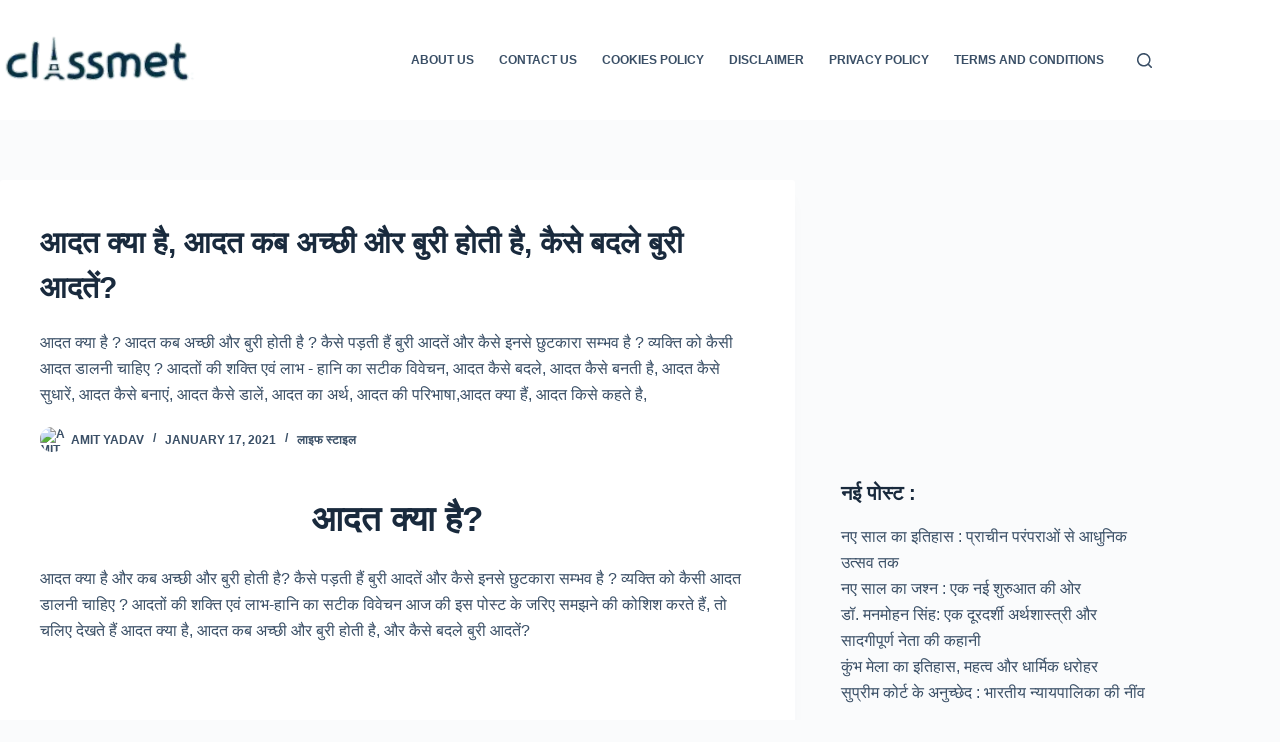

--- FILE ---
content_type: text/html; charset=utf-8
request_url: https://www.google.com/recaptcha/api2/aframe
body_size: 267
content:
<!DOCTYPE HTML><html><head><meta http-equiv="content-type" content="text/html; charset=UTF-8"></head><body><script nonce="16BK4rkHcv5SKtccwVDaRQ">/** Anti-fraud and anti-abuse applications only. See google.com/recaptcha */ try{var clients={'sodar':'https://pagead2.googlesyndication.com/pagead/sodar?'};window.addEventListener("message",function(a){try{if(a.source===window.parent){var b=JSON.parse(a.data);var c=clients[b['id']];if(c){var d=document.createElement('img');d.src=c+b['params']+'&rc='+(localStorage.getItem("rc::a")?sessionStorage.getItem("rc::b"):"");window.document.body.appendChild(d);sessionStorage.setItem("rc::e",parseInt(sessionStorage.getItem("rc::e")||0)+1);localStorage.setItem("rc::h",'1769211053437');}}}catch(b){}});window.parent.postMessage("_grecaptcha_ready", "*");}catch(b){}</script></body></html>